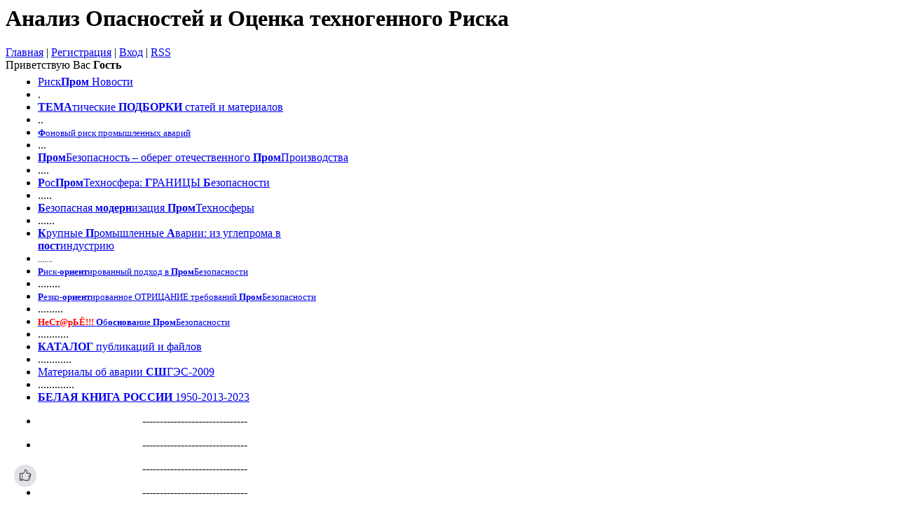

--- FILE ---
content_type: text/html; charset=UTF-8
request_url: https://riskprom.ru/load/19-1-0-55
body_size: 8910
content:
<html><head><title>Анализ риска и обеспечение промышленной безопасности в условиях перехода к рынку (октябрь 2008) - Держгiрпромнагляд 2008 &lt;!--if(На семинарах и конференциях)--&gt;- На семинарах и конференциях&lt;!--endif--&gt; - Каталог публикаций и файлов - Анализ Опасностей и Оценка техногенного Риска</title><link href="//src.ucoz.net/src/css/844.css" type="text/css" rel="StyleSheet">
	<link rel="stylesheet" href="/.s/src/base.min.css" />
	<link rel="stylesheet" href="/.s/src/layer5.min.css" />

	<script src="/.s/src/jquery-1.12.4.min.js"></script>
	
	<script src="/.s/src/uwnd.min.js"></script>
	<script src="//s727.ucoz.net/cgi/uutils.fcg?a=uSD&ca=2&ug=999&isp=1&r=0.413035375308308"></script>
	<link rel="stylesheet" href="/.s/src/ulightbox/ulightbox.min.css" />
	<link rel="stylesheet" href="/.s/src/social.css" />
	<script src="/.s/src/ulightbox/ulightbox.min.js"></script>
	<script>
/* --- UCOZ-JS-DATA --- */
window.uCoz = {"uLightboxType":1,"site":{"domain":"riskprom.ru","host":"safety.moy.su","id":"7safety"},"country":"US","ssid":"050561547614662427426","module":"load","sign":{"7252":"Предыдущий","5255":"Помощник","7253":"Начать слайд-шоу","7287":"Перейти на страницу с фотографией.","7254":"Изменить размер","7251":"Запрошенный контент не может быть загружен. Пожалуйста, попробуйте позже.","5458":"Следующий","3125":"Закрыть"},"language":"ru","layerType":5};
/* --- UCOZ-JS-CODE --- */

		function eRateEntry(select, id, a = 65, mod = 'load', mark = +select.value, path = '', ajax, soc) {
			if (mod == 'shop') { path = `/${ id }/edit`; ajax = 2; }
			( !!select ? confirm(select.selectedOptions[0].textContent.trim() + '?') : true )
			&& _uPostForm('', { type:'POST', url:'/' + mod + path, data:{ a, id, mark, mod, ajax, ...soc } });
		}
 function uSocialLogin(t) {
			var params = {"google":{"height":600,"width":700},"facebook":{"height":520,"width":950},"vkontakte":{"width":790,"height":400},"ok":{"height":390,"width":710},"yandex":{"width":870,"height":515}};
			var ref = escape(location.protocol + '//' + ('riskprom.ru' || location.hostname) + location.pathname + ((location.hash ? ( location.search ? location.search + '&' : '?' ) + 'rnd=' + Date.now() + location.hash : ( location.search || '' ))));
			window.open('/'+t+'?ref='+ref,'conwin','width='+params[t].width+',height='+params[t].height+',status=1,resizable=1,left='+parseInt((screen.availWidth/2)-(params[t].width/2))+',top='+parseInt((screen.availHeight/2)-(params[t].height/2)-20)+'screenX='+parseInt((screen.availWidth/2)-(params[t].width/2))+',screenY='+parseInt((screen.availHeight/2)-(params[t].height/2)-20));
			return false;
		}
		function TelegramAuth(user){
			user['a'] = 9; user['m'] = 'telegram';
			_uPostForm('', {type: 'POST', url: '/index/sub', data: user});
		}
function loginPopupForm(params = {}) { new _uWnd('LF', ' ', -250, -100, { closeonesc:1, resize:1 }, { url:'/index/40' + (params.urlParams ? '?'+params.urlParams : '') }) }
/* --- UCOZ-JS-END --- */
</script>

	<style>.UhideBlock{display:none; }</style>
</head>
<body>
<div id="contanier">
<div id="contentBlock" style="WIDTH: 940px">
<div id="logoBlock">
<h1>Анализ Опасностей и Оценка техногенного Риска</h1></div>
<div id="navBar">
<div id="linkBar"><a href="http://riskprom.ru/">Главная</a> | <a href="/register">Регистрация</a>  | <a href="javascript:;" rel="nofollow" onclick="loginPopupForm(); return false;">Вход</a> | <a href="https://riskprom.ru/load/rss/">RSS</a></div>
<div id="loginBar">Приветствую Вас <b>Гость</b></div>
<div style="CLEAR: both"></div></div><!-- Body -->
<table class="bigTable">
<tbody>
<tr>
<td class="subColumn">
<table class="boxTable">
<tbody>
<tr>
<td class="boxContent">
<!--U1AAMENU1Z--><div style="display:inline;" id="menuDiv"><!-- UcoZMenu --><ul class="uz">
<li class="m"><a class="m" href="http://riskprom.ru/">Риск<span style="font-weight: bold;">Пром</span> Новости</a></li>
 <li>.</li>
<li class="m"><span style="font-size: 12pt;"><span style="font-weight: bold;"><a class="m" href="http://riskprom.ru/publ/">ТЕМА</a></span><a class="m" href="http://riskprom.ru/publ/">тические</a><span style="font-weight: bold;"><a class="m" href="http://riskprom.ru/publ/"> ПОДБОРКИ </a></span><a class="m" href="http://riskprom.ru/publ/">статей и материалов</a></span></li>
 <li>..</li>
<li class="m"><span style="font-size: 10pt;"><a class="m" href="http://riskprom.ru/publ/19-1-0-48"><span style="font-weight: bold;">Ф</span>оновый риск промышленных аварий</a></span></li>
 <li>...</li>
<li class="m"><a class="m" href="http://riskprom.ru//publ/34-1-0-99"><span style="font-weight: bold;">Пром</span>Безопасность – оберег отечественного <span style="font-weight: bold;">Пром</span>Производства</a></li>
 <li>....</li>
<li class="m"><a class="m" href="http://riskprom.ru/publ/rospromtekhnosfera_2010_granicy_bezopasnosti/35/"><span style="font-weight: bold;">Р</span>ос<span style="font-weight: bold;">Пром</span>Техносфера: <span style="font-weight: bold;">Г</span>РАНИЦЫ <span style="font-weight: bold;">Б</span>езопасности</a></li>
 <li>.....</li>
<li class="m"><a class="m" href="http://riskprom.ru/publ/bezopasnaja_modernizacija_postsovetskoj_promtekhnosfery/37"><span style="font-weight: bold;">Б</span>езопасная <span style="font-weight: bold;">модерн</span>изация <span style="font-weight: bold;">Пром</span>Техносферы</a></li> 
 <li>......</li>
 <li class="m"><a class="m" href="http://riskprom.ru/publ/sovremennye_opasnosti_krupnykh_promyshlennykh_avarij_kpa/36/"><span style="font-weight: bold;">К</span>рупные <span style="font-weight: bold;">П</span>ромышленные <span style="font-weight: bold;">А</span>варии: из углепрома в <span style="font-weight: bold;">пост</span>индустрию</a></li><span style="font-size: 10pt;">
 </span><li><span style="font-size: 10pt;">.......</span></li><span style="font-size: 10pt;">
</span><li class="m"><span style="font-size: 10pt;"><a class="m" href="http://riskprom.ru/news/o_risk_orientirovannom_podkhode_v_obespechenii_promyshlennoj_bezopasnosti_chast_i/2012-01-17-183"><span style="font-weight: bold;">Р</span>иск-<span style="font-weight: bold;">ориент</span>ированный подход в <span style="font-weight: bold;">Пром</span>Безопасности</a></span></li>
 <li>........</li>
 <li><span style="font-size: 10pt;"><a class="m" href="http://riskprom.ru/publ/bezopasnaja_modernizacija_postsovetskoj_promtekhnosfery/postmodern_risk_predpisyvajushhego_regulirovanija_promyshlennoj_bezopasnosti/37-1-0-266"><b><span style="color: rgb(255, 0, 0);"></span>Р</b>езко-<b>ориент</b>ированное ОТРИЦАНИЕ требований <b>Пром</b>Безопасности<br></a></span></li>
 
 <li>.........</li>
 <li><span style="font-size: 10pt;"><a class="m" href="http://riskprom.ru/publ/obosnovanie_promyshlennoj_bezopasnosti_problemy_i_reshenija/33-1-0-309"><b><span style="color: rgb(255, 0, 0);">НеСт@рЬЁ!!!</span> О</b>б<b>основа</b>ние <b>Пром</b>Безопасности<br></a></span></li>
 <li>...........</li> 
 <li class="m"><span style="font-size: 12pt;"><span style="font-weight: bold;"><a class="m" href="http://riskprom.ru/load/">КАТАЛОГ</a></span><a class="m" href="http://riskprom.ru/load/"> публикаций и файлов</a></span></li>
 <li>............</li>
<li class="m"><a class="m" href="http://riskprom.ru/publ/avarija_na_sajano_shushenskoj_gehs_17_avgusta_2009_g/34-1-0-121">Материалы об аварии <span style="font-weight: bold;">СШ</span>ГЭС-2009</a></li>
 <li>.............</li>
 <li><span style="font-size: 12pt;"><a href="http://riskprom.ru/publ/belaja_kniga_rossii_ser_xx_nach_xxi_vv/belaja_kniga_rossii_stroitelstvo_perestrojka_i_reformy_1950_2012_gg/43"><b>БЕЛАЯ КНИГА РОССИИ</b> 1950-2013-2023</a></span><br></li>
 <p class="menus" align="center"><script type="text/javascript" src="http://riskprom.ru/rtr/3"></script> 
 </p><li><div align="center">------------------------------</div></li>
 <p class="menus" align="center"><script type="text/javascript" src="http://riskprom.ru/rtr/4"></script>
 </p><li><div align="center">------------------------------</div></li>
 <p class="menus" align="center"><script type="text/javascript" src="http://riskprom.ru/rtr/1"></script>
 </p><li><div align="center">------------------------------</div></li>
 <p class="menus" align="center"><script type="text/javascript" src="http://riskprom.ru/rtr/5"></script>
 </p><li><div align="center">------------------------------</div></li>
 <p class="menus" align="center"><script type="text/javascript" src="http://riskprom.ru/rtr/3"></script>
 </p><li><div align="center">------------------------------</div></li>
 <p class="menus" align="center"><script type="text/javascript" src="http://riskprom.ru/rtr/6"></script>
 </p><li><div align="center">------------------------------</div></li>
 <p class="menus" align="center"><script type="text/javascript" src="http://riskprom.ru/rtr/3"></script>
 </p><li><div align="center">------------------------------</div></li>
 <p class="menus" align="center"><script type="text/javascript" src="http://riskprom.ru/rtr/7"></script>
 </p><li><div align="center">------------------------------</div></li>
 <p class="menus" align="center"><script type="text/javascript" src="http://riskprom.ru/rtr/3"></script>
 </p><li><div align="center">------------------------------</div></li>
 <p class="menus" align="center"><script type="text/javascript" src="http://riskprom.ru/rtr/8"></script>
 </p><li><div align="center">------------------------------</div></li>
 <p class="menus" align="center"><script type="text/javascript" src="http://riskprom.ru/rtr/3"></script>
 </p><li><div align="center">------------------------------</div></li>
 <p class="menus" align="center"><script type="text/javascript" src="http://riskprom.ru/rtr/9"></script>
 </p><li><div align="center">------------------------------</div></li>
 <p class="menus" align="center"><script type="text/javascript" src="http://riskprom.ru/rtr/3"></script>
 </p><li><div align="center">------------------------------</div></li>
 <p class="menus" align="center"><script type="text/javascript" src="http://riskprom.ru/rtr/9"></script>
 </p><li>..............</li>
<li class="m"><a class="m" href="http://riskprom.ru/forum/">Форум</a></li>
 <li>...............</li>
 <li class="m"><a class="m" href="http://riskprom.ru/index/0-2">О нас</a></li>
 <li>.................</li>
<li class="m"><a class="m" href="http://riskprom.ru/dir/">Полезные ссылки</a></li>
 <li>..................</li>
<li class="m"><a class="m" href="http://riskprom.ru/blog/">Дневник</a></li></ul><br><ul class="uz">
</ul><!-- /UcoZMenu --></div><script type="text/javascript">try { var nl=document.getElementById('menuDiv').getElementsByTagName('a'); var found=-1; var url=document.location.href+'/'; var len=0; for (var i=0;i<nl.length;i++){ if (url.indexOf(nl[i].href)>=0){ if (found==-1 || len<nl[i].href.length){ found=i; len=nl[i].href.length; } } } if (found>=0){ nl[found].className='ma'; } } catch(e){}</script><!--/U1AAMENU1Z-->
</td></tr></tbody></table>
<table class="boxTable">
<tbody>
<tr>
<th>
<h2>Категории каталога</h2></th></tr>
<tr>
<td class="boxContent"><table border="0" cellspacing="1" cellpadding="0" width="100%" class="catsTable"><tr>
					<td style="width:50%" class="catsTd" valign="top" id="cid18">
						<a href="/load/18" class="catName">Тематический семинар ДПБ-2008</a>  <span class="catNumData" style="unicode-bidi:embed;">[7]</span> 
<div class="catDescr">Материалы ежегодного тематического семинара «Об опыте декларирования промышленной безопасности и страхования ответственности. Развитие методов оценки риска аварий на опасных производственных объектах» 21-22.10.2008. Москва, НТЦ "Промышленная безопасность"</div>
					</td>
					<td style="width:50%" class="catsTd" valign="top" id="cid19">
						<a href="/load/19" class="catNameActive">Держгiрпромнагляд 2008</a>  <span class="catNumData" style="unicode-bidi:embed;">[2]</span> 
<div class="catDescr">III Мiжнародна науково-технiчна коференцiя "Промислова безпека та охорона працi-2008. Пробеми. Перспективи" Ялта, 5-9 жовтня 2008р.</div>
					</td></tr><tr>
					<td style="width:50%" class="catsTd" valign="top" id="cid20">
						<a href="/load/20" class="catName">Деловая Россия 2008</a>  <span class="catNumData" style="unicode-bidi:embed;">[1]</span> 
<div class="catDescr">Семинар в НП «КРГ» 02.10.2008 «Условия проектирования, строительства и эксплуатации газоперерабатывающих заводов в соответствии с требованиями Российского законодательства»</div>
					</td>
					<td style="width:50%" class="catsTd" valign="top" id="cid22">
						<a href="/load/22" class="catName">Торгово-промышленная палата РФ 2008</a>  <span class="catNumData" style="unicode-bidi:embed;">[2]</span> 
<div class="catDescr">Совместное заседании экспертного совета редакции журнала «Методы оценки соответствия», Комитета по качеству продукции Торгово-промышленной палаты РФ и Всероссийской организации качества на тему «Проблема рисков в техническом регулировании» 02.12.2008г, ТПП РФ, Москва</div>
					</td></tr><tr>
					<td style="width:50%" class="catsTd" valign="top" id="cid25">
						<a href="/load/25" class="catName">Ежегодный семинар ДПБ-2009</a>  <span class="catNumData" style="unicode-bidi:embed;">[25]</span> 
<div class="catDescr">Материалы ежегодного тематического семинара «ДЕКЛАРИРОВАНИЕ ПРОМЫШЛЕННОЙ И ПОЖАРНОЙ БЕЗОПАСНОСТИ. МЕТОДЫ И ПРОГРАММНЫЕ СРЕДСТВА ОЦЕНКИ РИСКА» 20-21.10.2009. Москва, ЗАО НТЦ ПБ</div>
					</td>
					<td style="width:50%" class="catsTd" valign="top" id="cid26">
						<a href="/load/26" class="catName">Екатеринбург 2009</a>  <span class="catNumData" style="unicode-bidi:embed;">[5]</span> 
<div class="catDescr">III Всероссийская научно-техническая конференция "Безопасность критичных инфраструктур и территорий" , Екатеринбург 09-14 ноября 2009, УрО РАН</div>
					</td></tr><tr>
					<td style="width:50%" class="catsTd" valign="top" id="cid27">
						<a href="/load/27" class="catName">Нацбезопасность-2009</a>  <span class="catNumData" style="unicode-bidi:embed;">[3]</span> 
<div class="catDescr">Всероссийская научная конференция "национальная безопасность: научное и государственное управленческое содержание", 4 декабря 2009 г., Москва, РАН.</div>
					</td>
					<td style="width:50%" class="catsTd" valign="top" id="cid34">
						<a href="/load/34" class="catName">Ежегодный тематический семинар ДПБ-2010</a>  <span class="catNumData" style="unicode-bidi:embed;">[22]</span> 
<div class="catDescr">Материалы ежегодного тематического семинара «Об опыте декларирования промышленной и пожарной безопасности и страхования ответственности. Развитие методов оценки риска аварий на опасных производственных объектах» 28-29.09.2010. Москва,Воскресенское, ЗАО НТЦ ПБ</div>
					</td></tr><tr>
					<td style="width:50%" class="catsTd" valign="top" id="cid35">
						<a href="/load/35" class="catName">Технологii захисту. Пожтех-2010.</a>  <span class="catNumData" style="unicode-bidi:embed;">[8]</span> 
<div class="catDescr">IX международный выставочный форум IV международная специализированная выставка Украiна, Киiв, 22-24 вересня 2010 р РИЗИКОН-2010</div>
					</td>
					<td style="width:50%" class="catsTd" valign="top" id="cid36">
						<a href="/load/36" class="catName">Форум ТЭК России. Курс на безопасность? (29 октября 2010, Москва, Ритц-Карлтон Москва)</a>  <span class="catNumData" style="unicode-bidi:embed;">[3]</span> 
<div class="catDescr">Изношенность основных фондов, проблема компетентности персонала, климатические пики и капризы природы, недостаточное использование страховых механизмов и отсутствие экономической заинтересованности компаний в повышении промышленной безопасности − все это, как нарастающий снежный ком, может привести к потере контроля над важнейшим базовым комплексом страны.</div>
					</td></tr><tr>
					<td style="width:50%" class="catsTd" valign="top" id="cid38">
						<a href="/load/38" class="catName">Ежегодный тематический семинар ДПБ и страхование 2011</a>  <span class="catNumData" style="unicode-bidi:embed;">[12]</span> 
<div class="catDescr">Материалы ежегодного тематического семинара «Об опыте декларирования промышленной и пожарной безопасности и страхования ответственности. Развитие методов оценки риска аварий на опасных производственных объектах» 10-11.10.2011. Московская область, Мытищинский район, Пансионат «Клязьма», ЗАО НТЦ ПБ</div>
					</td>
					<td style="width:50%" class="catsTd" valign="top" id="cid39">
						<a href="/load/39" class="catName">Надежность и безопасность магистрального трубопроводного транспорта. Полоцк 2011</a>  <span class="catNumData" style="unicode-bidi:embed;">[1]</span> 
<div class="catDescr">Организаторы конференции ГОСПРОМНАДЗОР РЕСПУБЛИКИ БЕЛАРУСЬ, ОАО «БЕЛТРАНСГАЗ», ОАО «ГОМЕЛЬТРАНСНЕФТЬ ДРУЖБА» ОАО «ПОЛОЦКТРАНСНЕФТЬ ДРУЖБА», ЧУП «ЗАПАД-ТРАНСНЕФТЕПРОДУКТ»,ПОЛОЦКИЙ ГОСУДАРСТВЕННЫЙ УНИВЕРСИТЕТ</div>
					</td></tr><tr>
					<td style="width:50%" class="catsTd" valign="top" id="cid41">
						<a href="/load/41" class="catName">Научно-практический семинар FLACS-2012</a>  <span class="catNumData" style="unicode-bidi:embed;">[4]</span> 
<div class="catDescr">Материалы международного научно-практического семинара «Использование компьютерного комплекса FLACS для моделирования взрывов газовых смесей в трехмерном пространстве» 21.05.2012. Москва, ЗАО НТЦ ПБ</div>
					</td>
					<td style="width:50%" class="catsTd" valign="top" id="cid43">
						<a href="/load/43" class="catName">Тематический семинар ДПБ-2013</a>  <span class="catNumData" style="unicode-bidi:embed;">[10]</span> 
<div class="catDescr">Материалы ежегодного тематического семинара «Об опыте декларирования  промышленной безопасности и  страхования ответственности. Обоснование безопасности опасных производственных объектов. Развитие методов оценки риска аварий на опасных производственных объектах» 14.10.2013. Москва, ЗАО НТЦ ПБ</div>
					</td></tr><tr>
					<td style="width:50%" class="catsTd" valign="top" id="cid45">
						<a href="/load/45" class="catName">НТС Ростехнадзора 17 фев 2015 в г. Тобольск</a>  <span class="catNumData" style="unicode-bidi:embed;">[2]</span> 
<div class="catDescr">Выездное заседание секции по безопасности объектов нефтегазового комплекса НТС Ростехнадзора по теме: «Анализ опасностей аварий на ОПО нефтегазового комплекса и методические подходы к оценке риска аварий» 17.02.2015 г. Тобольск, Тюменская область</div>
					</td></tr></table></td></tr></tbody></table>
<table class="boxTable">
<tbody>
<tr>
<th>
<h2>Наш опрос</h2></th></tr>
<tr>
<td class="boxContent"><script>function pollnow934(){document.getElementById('PlBtn934').disabled=true;_uPostForm('pollform934',{url:'/poll/',type:'POST'});}function polll934(id,i){_uPostForm('',{url:'/poll/'+id+'-1-'+i+'-934',type:'GET'});}</script><div id="pollBlock934"><form id="pollform934" onsubmit="pollnow934();return false;">
			<div class="pollBlock">
				<div class="pollQue"><b>Отступление от требований безопасности - это:</b></div>
				<div class="pollAns"><div class="answer"><input id="a9341" type="checkbox" name="answer" value="1" style="vertical-align:middle;" /> <label style="vertical-align:middle;display:inline;" for="a9341">инновация саморегулирования</label></div>
<div class="answer"><input id="a9342" type="checkbox" name="answer" value="2" style="vertical-align:middle;" /> <label style="vertical-align:middle;display:inline;" for="a9342">инновация внешнего регулирования</label></div>
<div class="answer"><input id="a9343" type="checkbox" name="answer" value="3" style="vertical-align:middle;" /> <label style="vertical-align:middle;display:inline;" for="a9343">благо инвестиционному климату</label></div>
<div class="answer"><input id="a9344" type="checkbox" name="answer" value="4" style="vertical-align:middle;" /> <label style="vertical-align:middle;display:inline;" for="a9344">вынужденный тактический маневр из-за наступления деиндустриализации</label></div>
<div class="answer"><input id="a9345" type="checkbox" name="answer" value="5" style="vertical-align:middle;" /> <label style="vertical-align:middle;display:inline;" for="a9345">признак кризиса &quot;устойчивого развития&quot;</label></div>
<div class="answer"><input id="a9346" type="checkbox" name="answer" value="6" style="vertical-align:middle;" /> <label style="vertical-align:middle;display:inline;" for="a9346">беспорядочное наступление архаизации</label></div>
<div class="answer"><input id="a9347" type="checkbox" name="answer" value="7" style="vertical-align:middle;" /> <label style="vertical-align:middle;display:inline;" for="a9347">организованная оборона промышленности</label></div>
<div class="answer"><input id="a9348" type="checkbox" name="answer" value="8" style="vertical-align:middle;" /> <label style="vertical-align:middle;display:inline;" for="a9348">долгосрочная сдача достигнутых &quot;высот безопасности&quot;</label></div>
<div class="answer"><input id="a9349" type="checkbox" name="answer" value="9" style="vertical-align:middle;" /> <label style="vertical-align:middle;display:inline;" for="a9349">помощь модернизации</label></div>
<div class="answer"><input id="a93410" type="checkbox" name="answer" value="10" style="vertical-align:middle;" /> <label style="vertical-align:middle;display:inline;" for="a93410">вред модернизации</label></div>
<div class="answer"><input id="a93411" type="checkbox" name="answer" value="11" style="vertical-align:middle;" /> <label style="vertical-align:middle;display:inline;" for="a93411">иное</label></div>

					<div id="pollSbm934" class="pollButton"><input class="pollBut" id="PlBtn934" type="submit" value="Ответить" /></div>
					<input type="hidden" name="ssid" value="050561547614662427426" />
					<input type="hidden" name="id"   value="19" />
					<input type="hidden" name="a"    value="1" />
					<input type="hidden" name="ajax" value="934" /></div>
				<div class="pollLnk"> <a href="javascript:;" rel="nofollow" onclick="new _uWnd('PollR','Результаты опроса',660,200,{closeonesc:1,maxh:400},{url:'/poll/19'});return false;">Результаты</a> | <a href="javascript:;" rel="nofollow" onclick="new _uWnd('PollA','Архив опросов',660,250,{closeonesc:1,maxh:400,max:1,min:1},{url:'/poll/0-2'});return false;">Архив опросов</a> </div>
				<div class="pollTot">Всего ответов: <b>47</b></div>
			</div></form></div></td></tr></tbody></table></td>
<td class="centerColumn">
<div id="textBlock">
<h1>Каталог публикаций и файлов</h1>
<table border="0" cellpadding="0" cellspacing="0" width="100%">
<tbody>
<tr>
<td width="80%"><a href="http://riskprom.ru/">Главная</a> » <a href="/load/">Файлы</a> » <a href="/load/17">На семинарах и конференциях</a> » <a href="/load/19">Держгiрпромнагляд 2008</a></td>
<td style="WHITE-SPACE: nowrap" align="right"></td></tr></tbody></table>
<hr>

<div class="eTitle" style="PADDING-BOTTOM: 3px">Анализ риска и обеспечение промышленной безопасности в условиях перехода к рынку (октябрь 2008) </div>
<table class="eBlock" border="0" cellpadding="2" cellspacing="0" width="100%">
<tbody>
<tr>
<td width="85%">[ <a href="/load/0-0-0-55-20">Скачать с сервера</a> (38.0 Kb)   ] </td>
<td style="FONT-SIZE: 7pt; WHITE-SPACE: nowrap" align="right">14.11.2008, 12:30</td></tr>
<tr>
<td class="eText" colspan="2"></td></tr>
<tr>
<td class="eDetails1" colspan="2">Категория: <a href="/load/19">Держгiрпромнагляд 2008</a> | Добавил: <a href="javascript:;" rel="nofollow" onclick="window.open('/index/8-1', 'up1', 'scrollbars=1,top=0,left=0,resizable=1,width=700,height=375'); return false;">safety</a> | Автор: <u>Гражданкин А.И. (2008)</u>  </td></tr>
<tr>
<td class="eDetails2" colspan="2">Просмотров: <b>1631</b> | Загрузок: <b>891</b>  | Рейтинг: <b>0.0</b>/<b>0</b> | 
	<select id="rt55" name="rating" class="eRating" onchange="eRateEntry(this, 55)" autocomplete=off >
		<option value="0" selected>- Оценить -</option>
		<option value="5">Отлично</option>
		<option value="4">Хорошо</option>
		<option value="3">Неплохо</option>
		<option value="2">Плохо</option>
		<option value="1">Ужасно</option>
	</select></td></tr></tbody></table></div></td>
<td class="subColumn">
<table class="boxTable">
<tbody>
<tr>
<th>
<h2>Форма входа</h2></th></tr>
<tr>
<td class="boxContent" align="center"><div id="uidLogForm" class="auth-block" align="center"><a href="javascript:;" onclick="window.open('https://login.uid.me/?site=7safety&ref='+escape(location.protocol + '//' + ('riskprom.ru' || location.hostname) + location.pathname + ((location.hash ? ( location.search ? location.search + '&' : '?' ) + 'rnd=' + Date.now() + location.hash : ( location.search || '' )))),'uidLoginWnd','width=580,height=450,resizable=yes,titlebar=yes');return false;" class="login-with uid" title="Войти через uID" rel="nofollow"><i></i></a><a href="javascript:;" onclick="return uSocialLogin('vkontakte');" data-social="vkontakte" class="login-with vkontakte" title="Войти через ВКонтакте" rel="nofollow"><i></i></a><a href="javascript:;" onclick="return uSocialLogin('facebook');" data-social="facebook" class="login-with facebook" title="Войти через Facebook" rel="nofollow"><i></i></a><a href="javascript:;" onclick="return uSocialLogin('yandex');" data-social="yandex" class="login-with yandex" title="Войти через Яндекс" rel="nofollow"><i></i></a><a href="javascript:;" onclick="return uSocialLogin('google');" data-social="google" class="login-with google" title="Войти через Google" rel="nofollow"><i></i></a><a href="javascript:;" onclick="return uSocialLogin('ok');" data-social="ok" class="login-with ok" title="Войти через Одноклассники" rel="nofollow"><i></i></a></div></td></tr></tbody></table>
<table class="boxTable">
<tbody>
<tr>
<th>
<h2>Поиск</h2></th></tr>
<tr>
<td class="boxContent" align="center">
		<div class="searchForm">
			<form onsubmit="this.sfSbm.disabled=true" method="get" style="margin:0" action="/search/">
				<div align="center" class="schQuery">
					<input type="text" name="q" maxlength="30" size="20" class="queryField" />
				</div>
				<div align="center" class="schBtn">
					<input type="submit" class="searchSbmFl" name="sfSbm" value="Найти" />
				</div>
				<input type="hidden" name="t" value="0">
			</form>
		</div></td></tr></tbody></table>
<table class="boxTable">
<tbody>
<tr>
<th>
<h2>Старая версия нашего сайта <a href="http://safety.fromru.com/"><font color="#800080">http://safety.fromru.com</font></a></h2></th></tr>
<tr>
<td class="boxContent"><!--U1FRIENDS1Z--><p class="menus" align="center"><a href="http://riskprom.ru/publ/43"><img alt="" src="/WhiteBook_2014.jpg" align="middle" border="0"></a></p>
<p class="menus" align="center"><script type="text/javascript" src="http://riskprom.ru/rtr/2"></script>
<p class="menus" align="center"><a href="http://riskprom.ru/publ/belaja_kniga_rossii_ser_xx_nach_xxi_vv/belaja_kniga_rossii_stroitelstvo_perestrojka_i_reformy_1950_2012_gg/43"><img alt="" src="/WhiteBook.gif" align="middle" border="0"></a></p>
<p class="menus" align="center"><script type="text/javascript" src="http://riskprom.ru/rtr/2"></script>
<p class="menus" align="center"><a href="http://riskprom.ru/publ/43-1-0-293"><img alt="" src="/WhiteBook_2012.gif" align="middle" border="0"></a></p>
<p class="menus" align="center"><script type="text/javascript" src="http://riskprom.ru/rtr/2"></script><!--/U1FRIENDS1Z--></td></tr></tbody></table>
<table class="boxTable">
<tbody>
<tr>
<th>
<h2>Статистика</h2></th></tr>
<tr>
<td class="boxContent" align="center">
<hr>
<div class="tOnline" id="onl1">Онлайн всего: <b>1</b></div> <div class="gOnline" id="onl2">Гостей: <b>1</b></div> <div class="uOnline" id="onl3">Пользователей: <b>0</b></div></td></tr></tbody></table></td></tr></tbody></table><!-- /Body --><!-- Footer -->
<div id="footer">Гражданкин А.И. &copy; 2002 - 2026 | <!-- "' --><span class="pb2DKE6R">Сделать <a href="https://www.ucoz.ru/">бесплатный сайт</a> с <a href="https://www.ucoz.ru/">uCoz</a></span><!-- Yandex.Metrika counter --><script src="//mc.yandex.ru/metrika/watch.js" type="text/javascript"></script><script type="text/javascript">try { var yaCounter22435600 = new Ya.Metrika({id:22435600});} catch(e) { }</script><noscript><div><img src="//mc.yandex.ru/watch/22435600" style="position:absolute; left:-9999px;" alt="" /></div></noscript><!-- /Yandex.Metrika counter --></div><!-- /Footer --></div></div></body></html><!-- uSocial -->
<script async src="https://usocial.pro/usocial/usocial.js?v=6.0.0" data-script="usocial" charset="utf-8"></script>
<div class="uSocial-Share" data-pid="bdd7f77f99cfd53aca7395a5babbbe71" data-type="share" data-options="round-rect,style3,default,bottom,bg,slide-up,size24,eachCounter0,counter0,upArrow-right" data-social="vk,fb,twi,gPlus,ok,mail,lj,tumblr,telegram,spoiler,email" data-mobile="vi,wa,sms"></div>
<!-- /uSocial --><script>
		var uSocial = document.querySelectorAll(".uSocial-Share") || [];
			for (var i = 0; i < uSocial.length; i++) {
				if (uSocial[i].parentNode.style.display === 'none') {
					uSocial[i].parentNode.style.display = '';
				}
			}
	</script>
<!-- 0.06863 (s727) -->